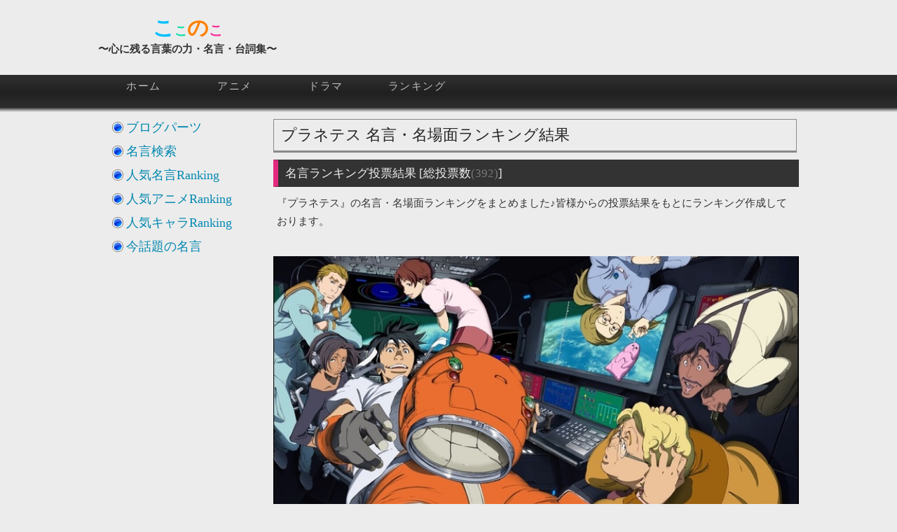

--- FILE ---
content_type: text/html; charset=UTF-8
request_url: http://phoenix-wind.com/ranking/vote/vote_puranetesu_ranking.php
body_size: 68783
content:
<!DOCTYPE html>

<html>
<head>
  <meta charset="UTF-8">

  <!-- google webmaster -->
  <meta name="google-site-verification" content="3yQEVBRAZhV_Af2NPLFsSD2CEsZp33SfjM2IIO_sBNQ" />

  <!-- Facebook Access Analysis -->
  <meta property="fb:admins" content="100001290997853" />
  
  <link rel="shortcut icon" type="image/png" href="http://phoenix-wind.com/common/img/20_favicon/favicon_maxim.png">
  <link href="http://phoenix-wind.com/common/css/layout.css" rel="stylesheet">

  <script src="//ajax.googleapis.com/ajax/libs/jquery/1.4.2/jquery.min.js"></script>
  <!-- CDNから読み込めない場合は自サイトより読み込む-->
  <script>
  window.jQuery || document.write('<script src="http://phoenix-wind.com/common/library/jquery-1.4.2.min.js"><\/script>')
  </script>
  
  <!-- [IMPORT] javascript Add-on -->
  <script async src="http://phoenix-wind.com/common/js/vote.js"></script>
	<script async src="http://phoenix-wind.com/common/js/menu.js"></script>
	<script async src="http://phoenix-wind.com/common/js/listnavi.js"></script>
	<script async src="http://phoenix-wind.com/common/js/validate.js"></script>
	<script async src="http://phoenix-wind.com/common/js/changeSubmit.js"></script>
	<script async src="http://phoenix-wind.com/common/js/imgOnOff.js"></script>
	<script async src="http://phoenix-wind.com/common/js/maximPage.js"></script>
	<!-- asyncNGスクリプト -->
  <script src="http://phoenix-wind.com/common/js/pagetop.js"></script>
	<script src="http://phoenix-wind.com/common/js/lazyload.min.js"></script>

  <!-- オフスクリーン画像の遅延読み込み対策 -->
  <script>
    $(function() {
      $('img.lazyload').lazyload()
    })
  </script>

	<!-- google analysis -->
	<script>
  (function(i,s,o,g,r,a,m){i['GoogleAnalyticsObject']=r;i[r]=i[r]||function(){
  (i[r].q=i[r].q||[]).push(arguments)},i[r].l=1*new Date();a=s.createElement(o),
  m=s.getElementsByTagName(o)[0];a.async=1;a.src=g;m.parentNode.insertBefore(a,m)
  })(window,document,'script','//www.google-analytics.com/analytics.js','ga');
  ga('create', 'UA-50034421-3', 'phoenix-wind.com');
  ga('send', 'pageview');
  </script>
 
  <script>
    $(function() {
      var url = location.href;
      //get_social_count_hatebu(url, '#hatenacount');
    });
  </script>

  <!-- [OGP] OGP Common Setting -->
  <meta property="og:url" content="http://phoenix-wind.com/ranking/vote/vote_puranetesu_ranking.php"/>
  <meta property="og:title" content="『プラネテス』名言・名場面ランキング ～心に残る言葉の力～"/>
  <meta property="og:description" content="『プラネテス』の名言・名セリフをまとめています。お好きな名言投稿、ランキング形式の投票も行っておりますので、是非お立ち寄りください(｡･ω･｡)"/>
  <meta property="og:image" content="http://phoenix-wind.com/common/img/OGP_60/puranetesu.jpg"/>
  <meta name="twitter:card" content="summary_large_image"/>
  <meta name="twitter:site" content="@Maxim_From_PW" />
  <!-- [Mobile] ViewPort Setting -->
  <meta name="viewport" content="width=device-width, user-scalable=yes">

<!-- Global site tag (gtag.js) - Google Analytics -->
<script async src="https://www.googletagmanager.com/gtag/js?id=G-4LMPQHL6JR"></script>
<script>
  window.dataLayer = window.dataLayer || [];
  function gtag(){dataLayer.push(arguments);}
  gtag('js', new Date());

  gtag('config', 'G-4LMPQHL6JR');
</script>

<!-- [Google Adsence] 広告ブロックによる損失収益の回復 -->
<script async src="https://fundingchoicesmessages.google.com/i/pub-5738222641838838?ers=1"></script><script>(function() {function signalGooglefcPresent() {if (!window.frames['googlefcPresent']) {if (document.body) {const iframe = document.createElement('iframe'); iframe.style = 'width: 0; height: 0; border: none; z-index: -1000; left: -1000px; top: -1000px;'; iframe.style.display = 'none'; iframe.name = 'googlefcPresent'; document.body.appendChild(iframe);} else {setTimeout(signalGooglefcPresent, 0);}}}signalGooglefcPresent();})();</script>

<script>(function(){'use strict';function aa(a){var b=0;return function(){return b<a.length?{done:!1,value:a[b++]}:{done:!0}}}var ba=typeof Object.defineProperties=="function"?Object.defineProperty:function(a,b,c){if(a==Array.prototype||a==Object.prototype)return a;a[b]=c.value;return a};
function ca(a){a=["object"==typeof globalThis&&globalThis,a,"object"==typeof window&&window,"object"==typeof self&&self,"object"==typeof global&&global];for(var b=0;b<a.length;++b){var c=a[b];if(c&&c.Math==Math)return c}throw Error("Cannot find global object");}var da=ca(this);function l(a,b){if(b)a:{var c=da;a=a.split(".");for(var d=0;d<a.length-1;d++){var e=a[d];if(!(e in c))break a;c=c[e]}a=a[a.length-1];d=c[a];b=b(d);b!=d&&b!=null&&ba(c,a,{configurable:!0,writable:!0,value:b})}}
function ea(a){return a.raw=a}function n(a){var b=typeof Symbol!="undefined"&&Symbol.iterator&&a[Symbol.iterator];if(b)return b.call(a);if(typeof a.length=="number")return{next:aa(a)};throw Error(String(a)+" is not an iterable or ArrayLike");}function fa(a){for(var b,c=[];!(b=a.next()).done;)c.push(b.value);return c}var ha=typeof Object.create=="function"?Object.create:function(a){function b(){}b.prototype=a;return new b},p;
if(typeof Object.setPrototypeOf=="function")p=Object.setPrototypeOf;else{var q;a:{var ja={a:!0},ka={};try{ka.__proto__=ja;q=ka.a;break a}catch(a){}q=!1}p=q?function(a,b){a.__proto__=b;if(a.__proto__!==b)throw new TypeError(a+" is not extensible");return a}:null}var la=p;
function t(a,b){a.prototype=ha(b.prototype);a.prototype.constructor=a;if(la)la(a,b);else for(var c in b)if(c!="prototype")if(Object.defineProperties){var d=Object.getOwnPropertyDescriptor(b,c);d&&Object.defineProperty(a,c,d)}else a[c]=b[c];a.A=b.prototype}function ma(){for(var a=Number(this),b=[],c=a;c<arguments.length;c++)b[c-a]=arguments[c];return b}l("Object.is",function(a){return a?a:function(b,c){return b===c?b!==0||1/b===1/c:b!==b&&c!==c}});
l("Array.prototype.includes",function(a){return a?a:function(b,c){var d=this;d instanceof String&&(d=String(d));var e=d.length;c=c||0;for(c<0&&(c=Math.max(c+e,0));c<e;c++){var f=d[c];if(f===b||Object.is(f,b))return!0}return!1}});
l("String.prototype.includes",function(a){return a?a:function(b,c){if(this==null)throw new TypeError("The 'this' value for String.prototype.includes must not be null or undefined");if(b instanceof RegExp)throw new TypeError("First argument to String.prototype.includes must not be a regular expression");return this.indexOf(b,c||0)!==-1}});l("Number.MAX_SAFE_INTEGER",function(){return 9007199254740991});
l("Number.isFinite",function(a){return a?a:function(b){return typeof b!=="number"?!1:!isNaN(b)&&b!==Infinity&&b!==-Infinity}});l("Number.isInteger",function(a){return a?a:function(b){return Number.isFinite(b)?b===Math.floor(b):!1}});l("Number.isSafeInteger",function(a){return a?a:function(b){return Number.isInteger(b)&&Math.abs(b)<=Number.MAX_SAFE_INTEGER}});
l("Math.trunc",function(a){return a?a:function(b){b=Number(b);if(isNaN(b)||b===Infinity||b===-Infinity||b===0)return b;var c=Math.floor(Math.abs(b));return b<0?-c:c}});/*

 Copyright The Closure Library Authors.
  SPDX-License-Identifier: Apache-2.0
  */
  var u=this||self;function v(a,b){a:{var c=["CLOSURE_FLAGS"];for(var d=u,e=0;e<c.length;e++)if(d=d[c[e]],d==null){c=null;break a}c=d}a=c&&c[a];return a!=null?a:b}function w(a){return a};function na(a){u.setTimeout(function(){throw a;},0)};var oa=v(610401301,!1),pa=v(188588736,!0),qa=v(645172343,v(1,!0));var x,ra=u.navigator;x=ra?ra.userAgentData||null:null;function z(a){return oa?x?x.brands.some(function(b){return(b=b.brand)&&b.indexOf(a)!=-1}):!1:!1}function A(a){var b;a:{if(b=u.navigator)if(b=b.userAgent)break a;b=""}return b.indexOf(a)!=-1};function B(){return oa?!!x&&x.brands.length>0:!1}function C(){return B()?z("Chromium"):(A("Chrome")||A("CriOS"))&&!(B()?0:A("Edge"))||A("Silk")};var sa=B()?!1:A("Trident")||A("MSIE");!A("Android")||C();C();A("Safari")&&(C()||(B()?0:A("Coast"))||(B()?0:A("Opera"))||(B()?0:A("Edge"))||(B()?z("Microsoft Edge"):A("Edg/"))||B()&&z("Opera"));var ta={},D=null;var ua=typeof Uint8Array!=="undefined",va=!sa&&typeof btoa==="function";var wa;function E(){return typeof BigInt==="function"};var F=typeof Symbol==="function"&&typeof Symbol()==="symbol";function xa(a){return typeof Symbol==="function"&&typeof Symbol()==="symbol"?Symbol():a}var G=xa(),ya=xa("2ex");var za=F?function(a,b){a[G]|=b}:function(a,b){a.g!==void 0?a.g|=b:Object.defineProperties(a,{g:{value:b,configurable:!0,writable:!0,enumerable:!1}})},H=F?function(a){return a[G]|0}:function(a){return a.g|0},I=F?function(a){return a[G]}:function(a){return a.g},J=F?function(a,b){a[G]=b}:function(a,b){a.g!==void 0?a.g=b:Object.defineProperties(a,{g:{value:b,configurable:!0,writable:!0,enumerable:!1}})};function Aa(a,b){J(b,(a|0)&-14591)}function Ba(a,b){J(b,(a|34)&-14557)};var K={},Ca={};function Da(a){return!(!a||typeof a!=="object"||a.g!==Ca)}function Ea(a){return a!==null&&typeof a==="object"&&!Array.isArray(a)&&a.constructor===Object}function L(a,b,c){if(!Array.isArray(a)||a.length)return!1;var d=H(a);if(d&1)return!0;if(!(b&&(Array.isArray(b)?b.includes(c):b.has(c))))return!1;J(a,d|1);return!0};var M=0,N=0;function Fa(a){var b=a>>>0;M=b;N=(a-b)/4294967296>>>0}function Ga(a){if(a<0){Fa(-a);var b=n(Ha(M,N));a=b.next().value;b=b.next().value;M=a>>>0;N=b>>>0}else Fa(a)}function Ia(a,b){b>>>=0;a>>>=0;if(b<=2097151)var c=""+(4294967296*b+a);else E()?c=""+(BigInt(b)<<BigInt(32)|BigInt(a)):(c=(a>>>24|b<<8)&16777215,b=b>>16&65535,a=(a&16777215)+c*6777216+b*6710656,c+=b*8147497,b*=2,a>=1E7&&(c+=a/1E7>>>0,a%=1E7),c>=1E7&&(b+=c/1E7>>>0,c%=1E7),c=b+Ja(c)+Ja(a));return c}
  function Ja(a){a=String(a);return"0000000".slice(a.length)+a}function Ha(a,b){b=~b;a?a=~a+1:b+=1;return[a,b]};var Ka=/^-?([1-9][0-9]*|0)(\.[0-9]+)?$/;var O;function La(a,b){O=b;a=new a(b);O=void 0;return a}
  function P(a,b,c){a==null&&(a=O);O=void 0;if(a==null){var d=96;c?(a=[c],d|=512):a=[];b&&(d=d&-16760833|(b&1023)<<14)}else{if(!Array.isArray(a))throw Error("narr");d=H(a);if(d&2048)throw Error("farr");if(d&64)return a;d|=64;if(c&&(d|=512,c!==a[0]))throw Error("mid");a:{c=a;var e=c.length;if(e){var f=e-1;if(Ea(c[f])){d|=256;b=f-(+!!(d&512)-1);if(b>=1024)throw Error("pvtlmt");d=d&-16760833|(b&1023)<<14;break a}}if(b){b=Math.max(b,e-(+!!(d&512)-1));if(b>1024)throw Error("spvt");d=d&-16760833|(b&1023)<<
  14}}}J(a,d);return a};function Ma(a){switch(typeof a){case "number":return isFinite(a)?a:String(a);case "boolean":return a?1:0;case "object":if(a)if(Array.isArray(a)){if(L(a,void 0,0))return}else if(ua&&a!=null&&a instanceof Uint8Array){if(va){for(var b="",c=0,d=a.length-10240;c<d;)b+=String.fromCharCode.apply(null,a.subarray(c,c+=10240));b+=String.fromCharCode.apply(null,c?a.subarray(c):a);a=btoa(b)}else{b===void 0&&(b=0);if(!D){D={};c="ABCDEFGHIJKLMNOPQRSTUVWXYZabcdefghijklmnopqrstuvwxyz0123456789".split("");d=["+/=",
  "+/","-_=","-_.","-_"];for(var e=0;e<5;e++){var f=c.concat(d[e].split(""));ta[e]=f;for(var g=0;g<f.length;g++){var h=f[g];D[h]===void 0&&(D[h]=g)}}}b=ta[b];c=Array(Math.floor(a.length/3));d=b[64]||"";for(e=f=0;f<a.length-2;f+=3){var k=a[f],m=a[f+1];h=a[f+2];g=b[k>>2];k=b[(k&3)<<4|m>>4];m=b[(m&15)<<2|h>>6];h=b[h&63];c[e++]=g+k+m+h}g=0;h=d;switch(a.length-f){case 2:g=a[f+1],h=b[(g&15)<<2]||d;case 1:a=a[f],c[e]=b[a>>2]+b[(a&3)<<4|g>>4]+h+d}a=c.join("")}return a}}return a};function Na(a,b,c){a=Array.prototype.slice.call(a);var d=a.length,e=b&256?a[d-1]:void 0;d+=e?-1:0;for(b=b&512?1:0;b<d;b++)a[b]=c(a[b]);if(e){b=a[b]={};for(var f in e)Object.prototype.hasOwnProperty.call(e,f)&&(b[f]=c(e[f]))}return a}function Oa(a,b,c,d,e){if(a!=null){if(Array.isArray(a))a=L(a,void 0,0)?void 0:e&&H(a)&2?a:Pa(a,b,c,d!==void 0,e);else if(Ea(a)){var f={},g;for(g in a)Object.prototype.hasOwnProperty.call(a,g)&&(f[g]=Oa(a[g],b,c,d,e));a=f}else a=b(a,d);return a}}
  function Pa(a,b,c,d,e){var f=d||c?H(a):0;d=d?!!(f&32):void 0;a=Array.prototype.slice.call(a);for(var g=0;g<a.length;g++)a[g]=Oa(a[g],b,c,d,e);c&&c(f,a);return a}function Qa(a){return a.s===K?a.toJSON():Ma(a)};function Ra(a,b,c){c=c===void 0?Ba:c;if(a!=null){if(ua&&a instanceof Uint8Array)return b?a:new Uint8Array(a);if(Array.isArray(a)){var d=H(a);if(d&2)return a;b&&(b=d===0||!!(d&32)&&!(d&64||!(d&16)));return b?(J(a,(d|34)&-12293),a):Pa(a,Ra,d&4?Ba:c,!0,!0)}a.s===K&&(c=a.h,d=I(c),a=d&2?a:La(a.constructor,Sa(c,d,!0)));return a}}function Sa(a,b,c){var d=c||b&2?Ba:Aa,e=!!(b&32);a=Na(a,b,function(f){return Ra(f,e,d)});za(a,32|(c?2:0));return a};function Ta(a,b){a=a.h;return Ua(a,I(a),b)}function Va(a,b,c,d){b=d+(+!!(b&512)-1);if(!(b<0||b>=a.length||b>=c))return a[b]}
  function Ua(a,b,c,d){if(c===-1)return null;var e=b>>14&1023||536870912;if(c>=e){if(b&256)return a[a.length-1][c]}else{var f=a.length;if(d&&b&256&&(d=a[f-1][c],d!=null)){if(Va(a,b,e,c)&&ya!=null){var g;a=(g=wa)!=null?g:wa={};g=a[ya]||0;g>=4||(a[ya]=g+1,g=Error(),g.__closure__error__context__984382||(g.__closure__error__context__984382={}),g.__closure__error__context__984382.severity="incident",na(g))}return d}return Va(a,b,e,c)}}
  function Wa(a,b,c,d,e){var f=b>>14&1023||536870912;if(c>=f||e&&!qa){var g=b;if(b&256)e=a[a.length-1];else{if(d==null)return;e=a[f+(+!!(b&512)-1)]={};g|=256}e[c]=d;c<f&&(a[c+(+!!(b&512)-1)]=void 0);g!==b&&J(a,g)}else a[c+(+!!(b&512)-1)]=d,b&256&&(a=a[a.length-1],c in a&&delete a[c])}
  function Xa(a,b){var c=Ya;var d=d===void 0?!1:d;var e=a.h;var f=I(e),g=Ua(e,f,b,d);if(g!=null&&typeof g==="object"&&g.s===K)c=g;else if(Array.isArray(g)){var h=H(g),k=h;k===0&&(k|=f&32);k|=f&2;k!==h&&J(g,k);c=new c(g)}else c=void 0;c!==g&&c!=null&&Wa(e,f,b,c,d);e=c;if(e==null)return e;a=a.h;f=I(a);f&2||(g=e,c=g.h,h=I(c),g=h&2?La(g.constructor,Sa(c,h,!1)):g,g!==e&&(e=g,Wa(a,f,b,e,d)));return e}function Za(a,b){a=Ta(a,b);return a==null||typeof a==="string"?a:void 0}
  function $a(a,b){var c=c===void 0?0:c;a=Ta(a,b);if(a!=null)if(b=typeof a,b==="number"?Number.isFinite(a):b!=="string"?0:Ka.test(a))if(typeof a==="number"){if(a=Math.trunc(a),!Number.isSafeInteger(a)){Ga(a);b=M;var d=N;if(a=d&2147483648)b=~b+1>>>0,d=~d>>>0,b==0&&(d=d+1>>>0);b=d*4294967296+(b>>>0);a=a?-b:b}}else if(b=Math.trunc(Number(a)),Number.isSafeInteger(b))a=String(b);else{if(b=a.indexOf("."),b!==-1&&(a=a.substring(0,b)),!(a[0]==="-"?a.length<20||a.length===20&&Number(a.substring(0,7))>-922337:
  a.length<19||a.length===19&&Number(a.substring(0,6))<922337)){if(a.length<16)Ga(Number(a));else if(E())a=BigInt(a),M=Number(a&BigInt(4294967295))>>>0,N=Number(a>>BigInt(32)&BigInt(4294967295));else{b=+(a[0]==="-");N=M=0;d=a.length;for(var e=b,f=(d-b)%6+b;f<=d;e=f,f+=6)e=Number(a.slice(e,f)),N*=1E6,M=M*1E6+e,M>=4294967296&&(N+=Math.trunc(M/4294967296),N>>>=0,M>>>=0);b&&(b=n(Ha(M,N)),a=b.next().value,b=b.next().value,M=a,N=b)}a=M;b=N;b&2147483648?E()?a=""+(BigInt(b|0)<<BigInt(32)|BigInt(a>>>0)):(b=
  n(Ha(a,b)),a=b.next().value,b=b.next().value,a="-"+Ia(a,b)):a=Ia(a,b)}}else a=void 0;return a!=null?a:c}function R(a,b){var c=c===void 0?"":c;a=Za(a,b);return a!=null?a:c};var S;function T(a,b,c){this.h=P(a,b,c)}T.prototype.toJSON=function(){return ab(this)};T.prototype.s=K;T.prototype.toString=function(){try{return S=!0,ab(this).toString()}finally{S=!1}};
  function ab(a){var b=S?a.h:Pa(a.h,Qa,void 0,void 0,!1);var c=!S;var d=pa?void 0:a.constructor.v;var e=I(c?a.h:b);if(a=b.length){var f=b[a-1],g=Ea(f);g?a--:f=void 0;e=+!!(e&512)-1;var h=b;if(g){b:{var k=f;var m={};g=!1;if(k)for(var r in k)if(Object.prototype.hasOwnProperty.call(k,r))if(isNaN(+r))m[r]=k[r];else{var y=k[r];Array.isArray(y)&&(L(y,d,+r)||Da(y)&&y.size===0)&&(y=null);y==null&&(g=!0);y!=null&&(m[r]=y)}if(g){for(var Q in m)break b;m=null}else m=k}k=m==null?f!=null:m!==f}for(var ia;a>0;a--){Q=
  a-1;r=h[Q];Q-=e;if(!(r==null||L(r,d,Q)||Da(r)&&r.size===0))break;ia=!0}if(h!==b||k||ia){if(!c)h=Array.prototype.slice.call(h,0,a);else if(ia||k||m)h.length=a;m&&h.push(m)}b=h}return b};function bb(a){return function(b){if(b==null||b=="")b=new a;else{b=JSON.parse(b);if(!Array.isArray(b))throw Error("dnarr");za(b,32);b=La(a,b)}return b}};function cb(a){this.h=P(a)}t(cb,T);var db=bb(cb);var U;function V(a){this.g=a}V.prototype.toString=function(){return this.g+""};var eb={};function fb(a){if(U===void 0){var b=null;var c=u.trustedTypes;if(c&&c.createPolicy){try{b=c.createPolicy("goog#html",{createHTML:w,createScript:w,createScriptURL:w})}catch(d){u.console&&u.console.error(d.message)}U=b}else U=b}a=(b=U)?b.createScriptURL(a):a;return new V(a,eb)};/*
  
   SPDX-License-Identifier: Apache-2.0
   */
   function gb(a){var b=ma.apply(1,arguments);if(b.length===0)return fb(a[0]);for(var c=a[0],d=0;d<b.length;d++)c+=encodeURIComponent(b[d])+a[d+1];return fb(c)};function hb(a,b){a.src=b instanceof V&&b.constructor===V?b.g:"type_error:TrustedResourceUrl";var c,d;(c=(b=(d=(c=(a.ownerDocument&&a.ownerDocument.defaultView||window).document).querySelector)==null?void 0:d.call(c,"script[nonce]"))?b.nonce||b.getAttribute("nonce")||"":"")&&a.setAttribute("nonce",c)};function ib(){return Math.floor(Math.random()*2147483648).toString(36)+Math.abs(Math.floor(Math.random()*2147483648)^Date.now()).toString(36)};function jb(a,b){b=String(b);a.contentType==="application/xhtml+xml"&&(b=b.toLowerCase());return a.createElement(b)}function kb(a){this.g=a||u.document||document};function lb(a){a=a===void 0?document:a;return a.createElement("script")};function mb(a,b,c,d,e,f){try{var g=a.g,h=lb(g);h.async=!0;hb(h,b);g.head.appendChild(h);h.addEventListener("load",function(){e();d&&g.head.removeChild(h)});h.addEventListener("error",function(){c>0?mb(a,b,c-1,d,e,f):(d&&g.head.removeChild(h),f())})}catch(k){f()}};var nb=u.atob("aHR0cHM6Ly93d3cuZ3N0YXRpYy5jb20vaW1hZ2VzL2ljb25zL21hdGVyaWFsL3N5c3RlbS8xeC93YXJuaW5nX2FtYmVyXzI0ZHAucG5n"),ob=u.atob("WW91IGFyZSBzZWVpbmcgdGhpcyBtZXNzYWdlIGJlY2F1c2UgYWQgb3Igc2NyaXB0IGJsb2NraW5nIHNvZnR3YXJlIGlzIGludGVyZmVyaW5nIHdpdGggdGhpcyBwYWdlLg=="),pb=u.atob("RGlzYWJsZSBhbnkgYWQgb3Igc2NyaXB0IGJsb2NraW5nIHNvZnR3YXJlLCB0aGVuIHJlbG9hZCB0aGlzIHBhZ2Uu");function qb(a,b,c){this.i=a;this.u=b;this.o=c;this.g=null;this.j=[];this.m=!1;this.l=new kb(this.i)}
   function rb(a){if(a.i.body&&!a.m){var b=function(){sb(a);u.setTimeout(function(){tb(a,3)},50)};mb(a.l,a.u,2,!0,function(){u[a.o]||b()},b);a.m=!0}}
   function sb(a){for(var b=W(1,5),c=0;c<b;c++){var d=X(a);a.i.body.appendChild(d);a.j.push(d)}b=X(a);b.style.bottom="0";b.style.left="0";b.style.position="fixed";b.style.width=W(100,110).toString()+"%";b.style.zIndex=W(2147483544,2147483644).toString();b.style.backgroundColor=ub(249,259,242,252,219,229);b.style.boxShadow="0 0 12px #888";b.style.color=ub(0,10,0,10,0,10);b.style.display="flex";b.style.justifyContent="center";b.style.fontFamily="Roboto, Arial";c=X(a);c.style.width=W(80,85).toString()+
   "%";c.style.maxWidth=W(750,775).toString()+"px";c.style.margin="24px";c.style.display="flex";c.style.alignItems="flex-start";c.style.justifyContent="center";d=jb(a.l.g,"IMG");d.className=ib();d.src=nb;d.alt="Warning icon";d.style.height="24px";d.style.width="24px";d.style.paddingRight="16px";var e=X(a),f=X(a);f.style.fontWeight="bold";f.textContent=ob;var g=X(a);g.textContent=pb;Y(a,e,f);Y(a,e,g);Y(a,c,d);Y(a,c,e);Y(a,b,c);a.g=b;a.i.body.appendChild(a.g);b=W(1,5);for(c=0;c<b;c++)d=X(a),a.i.body.appendChild(d),
   a.j.push(d)}function Y(a,b,c){for(var d=W(1,5),e=0;e<d;e++){var f=X(a);b.appendChild(f)}b.appendChild(c);c=W(1,5);for(d=0;d<c;d++)e=X(a),b.appendChild(e)}function W(a,b){return Math.floor(a+Math.random()*(b-a))}function ub(a,b,c,d,e,f){return"rgb("+W(Math.max(a,0),Math.min(b,255)).toString()+","+W(Math.max(c,0),Math.min(d,255)).toString()+","+W(Math.max(e,0),Math.min(f,255)).toString()+")"}function X(a){a=jb(a.l.g,"DIV");a.className=ib();return a}
   function tb(a,b){b<=0||a.g!=null&&a.g.offsetHeight!==0&&a.g.offsetWidth!==0||(vb(a),sb(a),u.setTimeout(function(){tb(a,b-1)},50))}function vb(a){for(var b=n(a.j),c=b.next();!c.done;c=b.next())(c=c.value)&&c.parentNode&&c.parentNode.removeChild(c);a.j=[];(b=a.g)&&b.parentNode&&b.parentNode.removeChild(b);a.g=null};function wb(a,b,c,d,e){function f(k){document.body?g(document.body):k>0?u.setTimeout(function(){f(k-1)},e):b()}function g(k){k.appendChild(h);u.setTimeout(function(){h?(h.offsetHeight!==0&&h.offsetWidth!==0?b():a(),h.parentNode&&h.parentNode.removeChild(h)):a()},d)}var h=xb(c);f(3)}function xb(a){var b=document.createElement("div");b.className=a;b.style.width="1px";b.style.height="1px";b.style.position="absolute";b.style.left="-10000px";b.style.top="-10000px";b.style.zIndex="-10000";return b};function Ya(a){this.h=P(a)}t(Ya,T);function yb(a){this.h=P(a)}t(yb,T);var zb=bb(yb);function Ab(a){if(!a)return null;a=Za(a,4);var b;a===null||a===void 0?b=null:b=fb(a);return b};var Bb=ea([""]),Cb=ea([""]);function Db(a,b){this.m=a;this.o=new kb(a.document);this.g=b;this.j=R(this.g,1);this.u=Ab(Xa(this.g,2))||gb(Bb);this.i=!1;b=Ab(Xa(this.g,13))||gb(Cb);this.l=new qb(a.document,b,R(this.g,12))}Db.prototype.start=function(){Eb(this)};
   function Eb(a){Fb(a);mb(a.o,a.u,3,!1,function(){a:{var b=a.j;var c=u.btoa(b);if(c=u[c]){try{var d=db(u.atob(c))}catch(e){b=!1;break a}b=b===Za(d,1)}else b=!1}b?Z(a,R(a.g,14)):(Z(a,R(a.g,8)),rb(a.l))},function(){wb(function(){Z(a,R(a.g,7));rb(a.l)},function(){return Z(a,R(a.g,6))},R(a.g,9),$a(a.g,10),$a(a.g,11))})}function Z(a,b){a.i||(a.i=!0,a=new a.m.XMLHttpRequest,a.open("GET",b,!0),a.send())}function Fb(a){var b=u.btoa(a.j);a.m[b]&&Z(a,R(a.g,5))};(function(a,b){u[a]=function(){var c=ma.apply(0,arguments);u[a]=function(){};b.call.apply(b,[null].concat(c instanceof Array?c:fa(n(c))))}})("__h82AlnkH6D91__",function(a){typeof window.atob==="function"&&(new Db(window,zb(window.atob(a)))).start()});}).call(this);
   
   window.__h82AlnkH6D91__("[base64]/[base64]/[base64]/[base64]");</script>
	<title>『プラネテス』名言・名場面ランキング結果 ～心に残る言葉の力～</title>
	<meta name="Keywords" content="名言集,心に残る言葉,ランキング,プラネテス">
	<meta name="description" content="プラネテスの名言・名場面ランキング結果ページです。新規名言の投稿や、ランキングへの投票お待ちしております。">
</head>
<body>
<div id="header">
	<div id="top">
		<div id="header_logo">
			<center><span style="color:#00BFFF;font-size:30px;line-height:35px">こ</span><span style="color:#01DFA5;font-size:18px">こ</span><span style="color:#FF8000;font-size:30px">の</span><span style="color:#FE2E9A;font-size:20px">こ</span><br>〜心に残る言葉の力・名言・台詞集〜</center>
		</div>

		<div id="header_right">
		</div>
		
		<div style="clear:both"></div>

		<div id="global_navi">
		<div id="globalNavi">
			<div id="globalNaviContents">
				<ul>
					<li><a href="http://phoenix-wind.com">ホーム</a></li>
					<li><a href="http://phoenix-wind.com/maxim/anime/">アニメ</a></li>
					<li><a href="http://phoenix-wind.com/maxim/">ドラマ</a></li>
					<li><a href="http://phoenix-wind.com/ranking/">ランキング</a></li>
				</ul>	
			</div>
		</div>
		</div>
	</div>
</div>
<div id="wrapper" ontouchstart="">
	<div id="contents">
		<div id="main">
			<h1>プラネテス <strong>名言・名場面ランキング結果</strong></h1>
			<h3><strong>名言ランキング投票結果 [総投票数<span style="color:#777777">(392)</span>]</strong></h3>
						    <p>『プラネテス』の名言・名場面ランキングをまとめました♪皆様からの投票結果をもとにランキング作成しております。</p>
<ins class="adsbygoogle"
     style="display:block; text-align:center;"
     data-ad-layout="in-article"
     data-ad-format="fluid"
     data-ad-client="ca-pub-5738222641838838"
     data-ad-slot="2300716868"></ins>
<script>
     (adsbygoogle = window.adsbygoogle || []).push({});
</script>
<br>
      <img src="http://phoenix-wind.com/common/img/OGP_60/puranetesu.jpg" width="100%" alt="プラネテス, 名言" title="プラネテスの名言" style="margin:10px 0 10px 0">
    <p class="box_related">
    『プラネテス 』関連ページ<br>
    ■<a href="http://phoenix-wind.com/ranking/vote/vote_puranetesu.php">投票ページはこちら♪</a><br>
    </p>
    <p class="box_toc">
      [目次]<br>
      ■<a href="/ranking/vote/vote_puranetesu_ranking.php#tag_maximlist">名言・名場面ランキング結果</a><br>
      ■<a href="/ranking/vote/vote_puranetesu_ranking.php#tag_character">関連人物一覧</a><br>
      □<a href="/ranking/vote/vote_puranetesu_ranking.php#tag_tagcloud">タグクラウド</a><br>
      □<a href="/ranking/vote/vote_puranetesu_ranking.php#tag_maximrecommend">人気キャラ集</a><br>
      □<a href="/ranking/vote/vote_puranetesu_ranking.php#tag_maximnow">話題の名言</a>
    </p>
    <p class="box_good">
      [おすすめ]<br>
      □<a href="https://twitter.com/Maxim_From_PW" target="_blank">『Twitter』人気の名言つぶやき中</a><br>
      □<a href="https://www.youtube.com/playlist?list=PLN-pqoMGRDWefYbWebXXncKe2JCRZ3ZVs" target="_blank">『Youtube』名言・名場面動画配信中</a><br>
      　チャンネル登録で応援して頂けると嬉しいです♪
    </p>
      <figure class="filter" style="margin: 15px 0 0 0;">
      <a href="https://www.youtube.com/watch?v=8ifVdy92vu4" target="_blank"><img class="lazyload filter-img" data-src="https://img.youtube.com/vi/8ifVdy92vu4/maxresdefault.jpg" width="100%" alt="ふぇにばの遊び場" title="ふぇにばの遊び場">
      <div class="youtube_icon_start"><img class="lazyload" data-src="/common/img/sns_youtube_start.png" width="20%"></div></a>
      </figure>
    <h3 id="tag_maximlist">『プラネテス』名言・名場面ランキング結果</h3>
<ul style="text-align: center; margin: 10px 0"><li style="display: inline-block;" class="paging_now">1</li></ul>			<input type="hidden" name="maximid" value=""/>
      <h4>第1位 全部オレのもんだ
孤独... 96票 </h4>
<div class="maxim">
	<div class="maximHeader"></div>
	<div class="maximMiddle">
		<div class="maximMessage">全部オレのもんだ<br />
孤独も苦痛も不安も後悔も<br />
もったいなくてタナベなんかにやれるかってんだよ</div>
		<div class="info">
			<ul>
				<li>投稿者：ハチマキ</li>
				<li>発言者：星野八郎太</li>
			</ul>
		</div>
		<div class="tags">
			<ul class="tag">
				<li style="color:#FF4500; font-size:20px;">投票数：96</li>
			</ul>
		</div>
	</div>
	<div class="maximFooter"></div>
</div>

      <h4>第2位 次は失敗しません
御期... 34票 </h4>
<div class="maxim">
	<div class="maximHeader"></div>
	<div class="maximMiddle">
		<div class="maximMessage">次は失敗しません<br />
御期待下さい</div>
		<div class="info">
			<ul>
				<li>投稿者：NHK</li>
				<li>発言者：ウェルナー・ロックスミス</li>
			</ul>
		</div>
		<div class="tags">
			<ul class="tag">
				<li style="color:#FF4500; font-size:20px;">投票数：34</li>
			</ul>
		</div>
	</div>
	<div class="maximFooter"></div>
</div>

      <h4>第3位 この世に宇宙の一部じゃな... 24票 </h4>
<div class="maxim">
	<div class="maximHeader"></div>
	<div class="maximMiddle">
		<div class="maximMessage">この世に宇宙の一部じゃないものなんてないのか<br />
オレですらつながっていてそれではじめて宇宙なのか</div>
		<div class="info">
			<ul>
				<li>投稿者：ハチマキ</li>
				<li>発言者：星野八郎太</li>
			</ul>
		</div>
		<div class="tags">
			<ul class="tag">
				<li style="color:#FF4500; font-size:20px;">投票数：24</li>
			</ul>
		</div>
	</div>
	<div class="maximFooter"></div>
</div>

      <h4>第4位 無いんだ 世界のさかい目... 24票 </h4>
<div class="maxim">
	<div class="maximHeader"></div>
	<div class="maximMiddle">
		<div class="maximMessage">無いんだ 世界のさかい目が<br />
なんか…それでいいと今は思うよ</div>
		<div class="info">
			<ul>
				<li>投稿者：NHK</li>
				<li>発言者：ユーリ・ミハイロコフ</li>
			</ul>
		</div>
		<div class="tags">
			<ul class="tag">
				<li style="color:#FF4500; font-size:20px;">投票数：24</li>
			</ul>
		</div>
	</div>
	<div class="maximFooter"></div>
</div>

      <h4>第5位 クソッタレな今日を生きて... 20票 </h4>
<div class="maxim">
	<div class="maximHeader"></div>
	<div class="maximMiddle">
		<div class="maximMessage">クソッタレな今日を生きていけるのは！<br />
明日に期待するからだろ！？<br />
宇宙船員が命がけで宇宙へ出て<br />
今日の限界を超えてみせるからだろうが！</div>
		<div class="info">
			<ul>
				<li>投稿者：ハチマキ</li>
				<li>発言者：星野八郎太</li>
			</ul>
		</div>
		<div class="tags">
			<ul class="tag">
				<li style="color:#FF4500; font-size:20px;">投票数：20</li>
			</ul>
		</div>
	</div>
	<div class="maximFooter"></div>
</div>

      <h4>第6位 …気安く愛を口にするんじ... 19票 </h4>
<div class="maxim">
	<div class="maximHeader"></div>
	<div class="maximMiddle">
		<div class="maximMessage">…気安く愛を口にするんじゃねェ</div>
		<div class="info">
			<ul>
				<li>投稿者：プラネテス</li>
				<li>発言者：ウェルナー・ロックスミス</li>
			</ul>
		</div>
		<div class="tags">
			<ul class="tag">
				<li style="color:#FF4500; font-size:20px;">投票数：19</li>
			</ul>
		</div>
	</div>
	<div class="maximFooter"></div>
</div>

<ins class="adsbygoogle"
     style="display:block; text-align:center;"
     data-ad-format="fluid"
     data-ad-layout="in-article"
     data-ad-client="ca-pub-5738222641838838"
     data-ad-slot="1900159598"></ins>
<script>
     (adsbygoogle = window.adsbygoogle || []).push({});
</script>
<br>
      <h4>第7位 わがままになるのが
怖... 19票 </h4>
<div class="maxim">
	<div class="maximHeader"></div>
	<div class="maximMiddle">
		<div class="maximMessage">わがままになるのが<br />
怖い奴に宇宙は拓けねェさ</div>
		<div class="info">
			<ul>
				<li>投稿者：宇宙飛行士</li>
				<li>発言者：星野五郎</li>
			</ul>
		</div>
		<div class="tags">
			<ul class="tag">
				<li style="color:#FF4500; font-size:20px;">投票数：19</li>
			</ul>
		</div>
	</div>
	<div class="maximFooter"></div>
</div>

      <h4>第8位 お父さんは、お父さんは、... 19票 </h4>
<div class="maxim">
	<div class="maximHeader"></div>
	<div class="maximMiddle">
		<div class="maximMessage">お父さんは、お父さんは、宇宙を守るデブリ屋なんだ<br />
</div>
		<div class="info">
			<ul>
				<li>投稿者：田名部愛</li>
				<li>発言者：ラビィ</li>
			</ul>
		</div>
		<div class="tags">
			<ul class="tag">
				<li style="color:#FF4500; font-size:20px;">投票数：19</li>
			</ul>
		</div>
	</div>
	<div class="maximFooter"></div>
</div>

      <h4>第9位 このクソみたいな社会に... 18票 </h4>
<div class="maxim">
	<div class="maximHeader"></div>
	<div class="maximMiddle">
		<div class="maximMessage">このクソみたいな社会に<br />
ついに馴染めなかったひとはどこへ行けばいい？</div>
		<div class="info">
			<ul>
				<li>投稿者：NHK</li>
				<li>発言者：フィー・カーマイケル</li>
			</ul>
		</div>
		<div class="tags">
			<ul class="tag">
				<li style="color:#FF4500; font-size:20px;">投票数：18</li>
			</ul>
		</div>
	</div>
	<div class="maximFooter"></div>
</div>

      <h4>第10位 Please save ... 17票 </h4>
<div class="maxim">
	<div class="maximHeader"></div>
	<div class="maximMiddle">
		<div class="maximMessage">Please save Yuri<br />
ユーリを守って</div>
		<div class="info">
			<ul>
				<li>投稿者：ユーリ</li>
				<li>発言者：ユーリ・ミハイロコフの奥さん</li>
			</ul>
		</div>
		<div class="tags">
			<ul class="tag">
				<li style="color:#FF4500; font-size:20px;">投票数：17</li>
			</ul>
		</div>
	</div>
	<div class="maximFooter"></div>
</div>

      <h4>第11位 宇宙は独りじゃ広すぎるの... 16票 </h4>
<div class="maxim">
	<div class="maximHeader"></div>
	<div class="maximMiddle">
		<div class="maximMessage">宇宙は独りじゃ広すぎるのに</div>
		<div class="info">
			<ul>
				<li>投稿者：タナベアイ</li>
				<li>発言者：田名部愛</li>
			</ul>
		</div>
		<div class="tags">
			<ul class="tag">
				<li style="color:#FF4500; font-size:20px;">投票数：16</li>
			</ul>
		</div>
	</div>
	<div class="maximFooter"></div>
</div>

      <h4>第12位 完全な愛を渇望して得られ... 16票 </h4>
<div class="maxim">
	<div class="maximHeader"></div>
	<div class="maximMiddle">
		<div class="maximMessage">完全な愛を渇望して得られぬまま<br />
それでも人間はその渇望ゆえに<br />
宇宙をさまよわずにはいられない</div>
		<div class="info">
			<ul>
				<li>投稿者：NHK</li>
				<li>発言者：ラモン博士</li>
			</ul>
		</div>
		<div class="tags">
			<ul class="tag">
				<li style="color:#FF4500; font-size:20px;">投票数：16</li>
			</ul>
		</div>
	</div>
	<div class="maximFooter"></div>
</div>

<!-- PhoenixWind_RP3 -->
<ins class="adsbygoogle"
     style="display:block"
     data-ad-client="ca-pub-5738222641838838"
     data-ad-slot="6262846761"
     data-ad-format="auto"></ins>
<script>
(adsbygoogle = window.adsbygoogle || []).push({});
</script>
<br/>

      <h4>第13位 愛し合う事だけは
どう... 15票 </h4>
<div class="maxim">
	<div class="maximHeader"></div>
	<div class="maximMiddle">
		<div class="maximMessage">愛し合う事だけは<br />
どうしてもやめられないんだ</div>
		<div class="info">
			<ul>
				<li>投稿者：はちまき</li>
				<li>発言者：星野八郎太</li>
			</ul>
		</div>
		<div class="tags">
			<ul class="tag">
				<li style="color:#FF4500; font-size:20px;">投票数：15</li>
			</ul>
		</div>
	</div>
	<div class="maximFooter"></div>
</div>

      <h4>第14位 …ははは　ざまーみろ無理... 14票 </h4>
<div class="maxim">
	<div class="maximHeader"></div>
	<div class="maximMiddle">
		<div class="maximMessage">…ははは　ざまーみろ無理矢理関係してやった<br />
この宇宙にオレに関係ない人間なんか一人もいねーんだ</div>
		<div class="info">
			<ul>
				<li>投稿者：ハチマキ</li>
				<li>発言者：星野八郎太</li>
			</ul>
		</div>
		<div class="tags">
			<ul class="tag">
				<li style="color:#FF4500; font-size:20px;">投票数：14</li>
			</ul>
		</div>
	</div>
	<div class="maximFooter"></div>
</div>

      <h4>第15位 独りじゃないからオレは生... 13票 </h4>
<div class="maxim">
	<div class="maximHeader"></div>
	<div class="maximMiddle">
		<div class="maximMessage">独りじゃないからオレは生きていられるんだ</div>
		<div class="info">
			<ul>
				<li>投稿者：ハチマキ</li>
				<li>発言者：星野八郎太</li>
			</ul>
		</div>
		<div class="tags">
			<ul class="tag">
				<li style="color:#FF4500; font-size:20px;">投票数：13</li>
			</ul>
		</div>
	</div>
	<div class="maximFooter"></div>
</div>

      <h4>第16位 人間のお腹の一番底の方に... 13票 </h4>
<div class="maxim">
	<div class="maximHeader"></div>
	<div class="maximMiddle">
		<div class="maximMessage">人間のお腹の一番底の方には<br />
すべてを受け入れる強烈なチカラが<br />
かくされているのに</div>
		<div class="info">
			<ul>
				<li>投稿者：タナベ</li>
				<li>発言者：田名部愛</li>
			</ul>
		</div>
		<div class="tags">
			<ul class="tag">
				<li style="color:#FF4500; font-size:20px;">投票数：13</li>
			</ul>
		</div>
	</div>
	<div class="maximFooter"></div>
</div>

      <h4>第17位 独りで生きて死んでなんで... 9票 </h4>
<div class="maxim">
	<div class="maximHeader"></div>
	<div class="maximMiddle">
		<div class="maximMessage">独りで生きて死んでなんで満足できるんですか<br />
バカみたいよ</div>
		<div class="info">
			<ul>
				<li>投稿者：タナベ</li>
				<li>発言者：田名部愛</li>
			</ul>
		</div>
		<div class="tags">
			<ul class="tag">
				<li style="color:#FF4500; font-size:20px;">投票数：9</li>
			</ul>
		</div>
	</div>
	<div class="maximFooter"></div>
</div>

      <h4>第18位 1人で死んで何が満足でき... 5票 </h4>
<div class="maxim">
	<div class="maximHeader"></div>
	<div class="maximMiddle">
		<div class="maximMessage">1人で死んで何が満足できるの<br />
ばかみたいよ</div>
		<div class="info">
			<ul>
				<li>投稿者：タナベ最高</li>
				<li>発言者：タナベ</li>
			</ul>
		</div>
		<div class="tags">
			<ul class="tag">
				<li style="color:#FF4500; font-size:20px;">投票数：5</li>
			</ul>
		</div>
	</div>
	<div class="maximFooter"></div>
</div>

<input type="hidden" name="reloadFlg" value="1" />
<ul style="text-align: center; margin: 10px 0"><li style="display: inline-block;" class="paging_now">1</li></ul>    
    <h3 id="tag_character"><strong>プラネテス</strong> 登場人物名言</h3>
  
    <ul class="listnavi">
    </ul>
    <h3 id="tag_tagcloud">プラネテス タグクラウド</h3>
    <p>タグを選ぶと、そのタグが含まれる名言のみ表示されます！是非お試しください(｡･ω･｡)</p>
<style type="text/css">
a.tagcloud_01:link {text-decoration: none; color: #DF013A;}
a.tagcloud_01:visited {text-decoration: none; color: #DF013A;}
a.tagcloud_01:hover {text-decoration: none; color: #DF013A;}
a.tagcloud_01:active {text-decoration: none; color: #DF013A;}
a.tagcloud_01 {/*pointer-events: none;*/ position:relative; top:0px; left:5px; z-index:1;}
a.tagcloud_02:link {text-decoration: none; color: #0040FF;}
a.tagcloud_02:visited {text-decoration: none; color: #0040FF;}
a.tagcloud_02:hover {text-decoration: none; color: #0040FF;}
a.tagcloud_02:active {text-decoration: none; color: #0040FF;}
a.tagcloud_02 {/*pointer-events: none;*/ position:relative; top:10px; left:-5px; z-index:2; -ms-writing-mode: tb-rl; -webkit-writing-mode: vertical-rl;writing-mode: vertical-rl; margin:0 10px 0 0}
a.tagcloud_03:link {text-decoration: none; color: #04B404;}
a.tagcloud_03:visited {text-decoration: none; color: #04B404;}
a.tagcloud_03:hover {text-decoration: none; color: #04B404;}
a.tagcloud_03:active {text-decoration: none; color: #04B404;}
a.tagcloud_03 {/*pointer-events: none;*/ position:relative; top:-10px; left:0px; z-index:3;}
a.tagcloud_04:link {text-decoration: none; color: #6A0888;}
a.tagcloud_04:visited {text-decoration: none; color: #6A0888;}
a.tagcloud_04:hover {text-decoration: none; color: #6A0888;}
a.tagcloud_04:active {text-decoration: none; color: #6A0888;}
a.tagcloud_04 {/*pointer-events: none;*/ position:relative; top:0px; left:-5px; z-index:4;}
a.tagcloud_05:link {text-decoration: none; color: #1C1C1C;}
a.tagcloud_05:visited {text-decoration: none; color: #1C1C1C;}
a.tagcloud_05:hover {text-decoration: none; color: #1C1C1C;}
a.tagcloud_05:active {text-decoration: none; color: #1C1C1C;}
a.tagcloud_05 {/*pointer-events: none;*/ position:relative; top:7px; left:3px; z-index:5;}
a.tagcloud_06:link {text-decoration: none; color: #DF3A01;}
a.tagcloud_06:visited {text-decoration: none; color: #DF3A01;}
a.tagcloud_06:hover {text-decoration: none; color: #DF3A01;}
a.tagcloud_06:active {text-decoration: none; color: #DF3A01;}
a.tagcloud_06 {/*pointer-events: none;*/ position:relative; top:-7px; left:3px; z-index:6;-ms-writing-mode: tb-rl; -webkit-writing-mode: vertical-rl;writing-mode: vertical-rl; margin: 0 0 0 10px}
a.tagcloud_07:link {text-decoration: none; color: #088A08;}
a.tagcloud_07:visited {text-decoration: none; color: #088A08;}
a.tagcloud_07:hover {text-decoration: none; color: #088A08;}
a.tagcloud_07:active {text-decoration: none; color: #088A08;}
a.tagcloud_07 {/*pointer-events: none;*/ position:relative; top:5px; left:5px; z-index:7;}
</style>
<div class="tagcloud" style="width:100%; margin: 15px 0px;"><div style="display: inline;"><p style="line-height:0.5em"><a href="http://phoenix-wind.com/ranking/vote/vote_puranetesu_ranking.php?word=Please" style="font-size: 16px;" class="tagcloud_01">Please</a>&nbsp;
<a href="http://phoenix-wind.com/ranking/vote/vote_puranetesu_ranking.php?word=Yuri" style="font-size: 16px;" class="tagcloud_03">Yuri</a>&nbsp;
<a href="http://phoenix-wind.com/ranking/vote/vote_puranetesu_ranking.php?word=save" style="font-size: 16px;" class="tagcloud_03">save</a>&nbsp;
<a href="http://phoenix-wind.com/ranking/vote/vote_puranetesu_ranking.php?word=お父さん" style="font-size: 16px;" class="tagcloud_04">お父さん</a>&nbsp;
<a href="http://phoenix-wind.com/ranking/vote/vote_puranetesu_ranking.php?word=お腹" style="font-size: 16px;" class="tagcloud_07">お腹</a>&nbsp;
<a href="http://phoenix-wind.com/ranking/vote/vote_puranetesu_ranking.php?word=この世" style="font-size: 16px;" class="tagcloud_07">この世</a>&nbsp;
<a href="http://phoenix-wind.com/ranking/vote/vote_puranetesu_ranking.php?word=さかい" style="font-size: 16px;" class="tagcloud_01">さかい</a>&nbsp;
<a href="http://phoenix-wind.com/ranking/vote/vote_puranetesu_ranking.php?word=ざま" style="font-size: 16px;" class="tagcloud_05">ざま</a>&nbsp;
<a href="http://phoenix-wind.com/ranking/vote/vote_puranetesu_ranking.php?word=ひと" style="font-size: 16px;" class="tagcloud_02">ひと</a>&nbsp;
<a href="http://phoenix-wind.com/ranking/vote/vote_puranetesu_ranking.php?word=もったいなく" style="font-size: 16px;" class="tagcloud_06">もったいなく</a>&nbsp;
<a href="http://phoenix-wind.com/ranking/vote/vote_puranetesu_ranking.php?word=わがまま" style="font-size: 16px;" class="tagcloud_05">わがまま</a>&nbsp;
<a href="http://phoenix-wind.com/ranking/vote/vote_puranetesu_ranking.php?word=クソ" style="font-size: 16px;" class="tagcloud_06">クソ</a>&nbsp;
<a href="http://phoenix-wind.com/ranking/vote/vote_puranetesu_ranking.php?word=クソッタレ" style="font-size: 16px;" class="tagcloud_04">クソッタレ</a>&nbsp;
<a href="http://phoenix-wind.com/ranking/vote/vote_puranetesu_ranking.php?word=タナベ" style="font-size: 16px;" class="tagcloud_03">タナベ</a>&nbsp;
<a href="http://phoenix-wind.com/ranking/vote/vote_puranetesu_ranking.php?word=チカラ" style="font-size: 16px;" class="tagcloud_04">チカラ</a>&nbsp;
<a href="http://phoenix-wind.com/ranking/vote/vote_puranetesu_ranking.php?word=デブリ" style="font-size: 16px;" class="tagcloud_05">デブリ</a>&nbsp;
<a href="http://phoenix-wind.com/ranking/vote/vote_puranetesu_ranking.php?word=バカ" style="font-size: 16px;" class="tagcloud_04">バカ</a>&nbsp;
<a href="http://phoenix-wind.com/ranking/vote/vote_puranetesu_ranking.php?word=ユーリ" style="font-size: 16px;" class="tagcloud_06">ユーリ</a>&nbsp;
<a href="http://phoenix-wind.com/ranking/vote/vote_puranetesu_ranking.php?word=不安" style="font-size: 16px;" class="tagcloud_03">不安</a>&nbsp;
<a href="http://phoenix-wind.com/ranking/vote/vote_puranetesu_ranking.php?word=世界" style="font-size: 16px;" class="tagcloud_05">世界</a>&nbsp;
<a href="http://phoenix-wind.com/ranking/vote/vote_puranetesu_ranking.php?word=人間" style="font-size: 26.733126291999px;" class="tagcloud_04">人間</a>&nbsp;
<a href="http://phoenix-wind.com/ranking/vote/vote_puranetesu_ranking.php?word=口" style="font-size: 16px;" class="tagcloud_07">口</a>&nbsp;
<a href="http://phoenix-wind.com/ranking/vote/vote_puranetesu_ranking.php?word=命がけ" style="font-size: 16px;" class="tagcloud_02">命がけ</a>&nbsp;
<a href="http://phoenix-wind.com/ranking/vote/vote_puranetesu_ranking.php?word=失敗" style="font-size: 16px;" class="tagcloud_01">失敗</a>&nbsp;
<a href="http://phoenix-wind.com/ranking/vote/vote_puranetesu_ranking.php?word=孤独" style="font-size: 16px;" class="tagcloud_01">孤独</a>&nbsp;
<a href="http://phoenix-wind.com/ranking/vote/vote_puranetesu_ranking.php?word=宇宙" style="font-size: 58.932505167996px;" class="tagcloud_05">宇宙</a>&nbsp;
<a href="http://phoenix-wind.com/ranking/vote/vote_puranetesu_ranking.php?word=完全" style="font-size: 16px;" class="tagcloud_07">完全</a>&nbsp;
<a href="http://phoenix-wind.com/ranking/vote/vote_puranetesu_ranking.php?word=広" style="font-size: 16px;" class="tagcloud_02">広</a>&nbsp;
<a href="http://phoenix-wind.com/ranking/vote/vote_puranetesu_ranking.php?word=底" style="font-size: 16px;" class="tagcloud_01">底</a>&nbsp;
<a href="http://phoenix-wind.com/ranking/vote/vote_puranetesu_ranking.php?word=強烈" style="font-size: 16px;" class="tagcloud_04">強烈</a>&nbsp;
<a href="http://phoenix-wind.com/ranking/vote/vote_puranetesu_ranking.php?word=後悔" style="font-size: 16px;" class="tagcloud_07">後悔</a>&nbsp;
<a href="http://phoenix-wind.com/ranking/vote/vote_puranetesu_ranking.php?word=怖い" style="font-size: 16px;" class="tagcloud_06">怖い</a>&nbsp;
<a href="http://phoenix-wind.com/ranking/vote/vote_puranetesu_ranking.php?word=愛" style="font-size: 16px;" class="tagcloud_04">愛</a>&nbsp;
<a href="http://phoenix-wind.com/ranking/vote/vote_puranetesu_ranking.php?word=期待" style="font-size: 16px;" class="tagcloud_05">期待</a>&nbsp;
<a href="http://phoenix-wind.com/ranking/vote/vote_puranetesu_ranking.php?word=次" style="font-size: 16px;" class="tagcloud_01">次</a>&nbsp;
<a href="http://phoenix-wind.com/ranking/vote/vote_puranetesu_ranking.php?word=気安く" style="font-size: 16px;" class="tagcloud_03">気安く</a>&nbsp;
<a href="http://phoenix-wind.com/ranking/vote/vote_puranetesu_ranking.php?word=渇望" style="font-size: 16px;" class="tagcloud_06">渇望</a>&nbsp;
<a href="http://phoenix-wind.com/ranking/vote/vote_puranetesu_ranking.php?word=満足" style="font-size: 16px;" class="tagcloud_07">満足</a>&nbsp;
<a href="http://phoenix-wind.com/ranking/vote/vote_puranetesu_ranking.php?word=無い" style="font-size: 16px;" class="tagcloud_02">無い</a>&nbsp;
<a href="http://phoenix-wind.com/ranking/vote/vote_puranetesu_ranking.php?word=無理矢理" style="font-size: 16px;" class="tagcloud_01">無理矢理</a>&nbsp;
<a href="http://phoenix-wind.com/ranking/vote/vote_puranetesu_ranking.php?word=独り" style="font-size: 26.733126291999px;" class="tagcloud_07">独り</a>&nbsp;
<a href="http://phoenix-wind.com/ranking/vote/vote_puranetesu_ranking.php?word=社会" style="font-size: 16px;" class="tagcloud_05">社会</a>&nbsp;
<a href="http://phoenix-wind.com/ranking/vote/vote_puranetesu_ranking.php?word=船員" style="font-size: 16px;" class="tagcloud_03">船員</a>&nbsp;
<a href="http://phoenix-wind.com/ranking/vote/vote_puranetesu_ranking.php?word=苦痛" style="font-size: 16px;" class="tagcloud_02">苦痛</a>&nbsp;
<a href="http://phoenix-wind.com/ranking/vote/vote_puranetesu_ranking.php?word=関係" style="font-size: 16px;" class="tagcloud_02">関係</a>&nbsp;
<a href="http://phoenix-wind.com/ranking/vote/vote_puranetesu_ranking.php?word=限界" style="font-size: 16px;" class="tagcloud_02">限界</a>&nbsp;
</p></div></div>
<ins class="adsbygoogle"
     style="display:block; text-align:center;"
     data-ad-layout="in-article"
     data-ad-format="fluid"
     data-ad-client="ca-pub-5738222641838838"
     data-ad-slot="2129043008"></ins>
<script>
     (adsbygoogle = window.adsbygoogle || []).push({});
</script>
<br>
      <figure class="filter" style="margin: 15px 0 0 0;">
      <a href="https://www.youtube.com/watch?v=14Wc8Yz2pyQ" target="_blank"><img class="lazyload filter-img" data-src="https://img.youtube.com/vi/14Wc8Yz2pyQ/maxresdefault.jpg" width="100%" alt="ふぇにばの遊び場" title="ふぇにばの遊び場">
      <div class="youtube_icon_start"><img class="lazyload" data-src="/common/img/sns_youtube_start.png" width="20%"></div></a>
      </figure>
   <h3><strong>プラネテス</strong>  人気名言</h3>
<div class="maxim">
  <div class="maximHeader"></div>
  <div class="maximMiddle">
    <div class="maximMessage">全部オレのもんだ<br />
孤独も苦痛も不安も後悔も<br />
もったいなくてタナベなんかにやれるかってんだよ</div>
    <div class="info">
      <ul>
        <li>投稿者：ハチマキ</li>
        <li>発言者：星野八郎太</li>
      </ul>
    </div>
    <div class="tags">
      <ul class="tag">
        <li style="color:#FF4500; font-size:20px;">投票数：96</li>
      </ul>
    </div>
  </div>
  <div class="maximFooter"></div>
</div>
<div class="maxim">
  <div class="maximHeader"></div>
  <div class="maximMiddle">
    <div class="maximMessage">次は失敗しません<br />
御期待下さい</div>
    <div class="info">
      <ul>
        <li>投稿者：NHK</li>
        <li>発言者：ウェルナー・ロックスミス</li>
      </ul>
    </div>
    <div class="tags">
      <ul class="tag">
        <li style="color:#FF4500; font-size:20px;">投票数：34</li>
      </ul>
    </div>
  </div>
  <div class="maximFooter"></div>
</div>
<div class="maxim">
  <div class="maximHeader"></div>
  <div class="maximMiddle">
    <div class="maximMessage">この世に宇宙の一部じゃないものなんてないのか<br />
オレですらつながっていてそれではじめて宇宙なのか</div>
    <div class="info">
      <ul>
        <li>投稿者：ハチマキ</li>
        <li>発言者：星野八郎太</li>
      </ul>
    </div>
    <div class="tags">
      <ul class="tag">
        <li style="color:#FF4500; font-size:20px;">投票数：24</li>
      </ul>
    </div>
  </div>
  <div class="maximFooter"></div>
</div>
<div class="maxim">
  <div class="maximHeader"></div>
  <div class="maximMiddle">
    <div class="maximMessage">無いんだ 世界のさかい目が<br />
なんか…それでいいと今は思うよ</div>
    <div class="info">
      <ul>
        <li>投稿者：NHK</li>
        <li>発言者：ユーリ・ミハイロコフ</li>
      </ul>
    </div>
    <div class="tags">
      <ul class="tag">
        <li style="color:#FF4500; font-size:20px;">投票数：24</li>
      </ul>
    </div>
  </div>
  <div class="maximFooter"></div>
</div>
<div class="maxim">
  <div class="maximHeader"></div>
  <div class="maximMiddle">
    <div class="maximMessage">クソッタレな今日を生きていけるのは！<br />
明日に期待するからだろ！？<br />
宇宙船員が命がけで宇宙へ出て<br />
今日の限界を超えてみせるからだろうが！</div>
    <div class="info">
      <ul>
        <li>投稿者：ハチマキ</li>
        <li>発言者：星野八郎太</li>
      </ul>
    </div>
    <div class="tags">
      <ul class="tag">
        <li style="color:#FF4500; font-size:20px;">投票数：20</li>
      </ul>
    </div>
  </div>
  <div class="maximFooter"></div>
</div>
<h3 id="search_point">本サイトの名言ページを検索できます(｡･ω･｡)</h3>
<script>
  (function() {
    var cx = '009854418938751184965:oxtuqbiw3nc';
    var gcse = document.createElement('script');
    gcse.type = 'text/javascript';
    gcse.async = true;
    gcse.src = (document.location.protocol == 'https:' ? 'https:' : 'http:') +
        '//cse.google.com/cse.js?cx=' + cx;
    var s = document.getElementsByTagName('script')[0];
    s.parentNode.insertBefore(gcse, s);
  })();
</script>
<gcse:search></gcse:search>

<h3 id="tag_maximrecommend">人気名言・キャラ集</h3>
      <h4>『魔法少女特殊戦あすか』名言ランキング公開中！</h4>
      <a href="/ranking/vote/vote_magicalfive.php"><img width="100%" class="lazyload" title="魔法少女特殊戦あすか 名言" alt="魔法少女特殊戦あすか 名言" data-src="/common/img/OGP_60/magicalfive.jpg" style="margin:0 0 10px 0"></a>
      <h4>『やはり俺の青春ラブコメはまちがっている。（俺ガイル）』名言ランキング公開中！</h4>
      <a href="/ranking/vote/vote_yahariseirabu.php"><img width="100%" class="lazyload" title="やはり俺の青春ラブコメはまちがっている。（俺ガイル） 名言" alt="やはり俺の青春ラブコメはまちがっている。（俺ガイル） 名言" data-src="/common/img/OGP_60/yahariseirabu.jpg" style="margin:0 0 10px 0"></a>
      <h4>『異世界魔王と召喚少女の奴隷魔術』名言ランキング公開中！</h4>
      <a href="/ranking/vote/vote_isekaimaou.php"><img width="100%" class="lazyload" title="異世界魔王と召喚少女の奴隷魔術 名言" alt="異世界魔王と召喚少女の奴隷魔術 名言" data-src="/common/img/OGP_60/isekaimaou.jpg" style="margin:0 0 10px 0"></a>

      <h4>『暗殺教室』神崎有希子 名言・名台詞</h4>
      <a href="/character/kanzaki_yukiko.php"><img width="100%" title="神崎有希子 名言" alt="神崎有希子 名言" class="lazyload" data-src="/common/img/OGP_60/character/kanzaki_yukiko.jpg" style="margin:0 0 10px 0"></a>
      <h4>『約束のネバーランド』エマ 名言・名台詞</h4>
      <a href="/character/yakuneba_ema.php"><img width="100%" title="エマ 名言" alt="エマ 名言" class="lazyload" data-src="/common/img/OGP_60/character/yakuneba_ema.jpg" style="margin:0 0 10px 0"></a>
      <h4>『月がきれい』水野茜 名言・名台詞</h4>
      <a href="/character/tsukigakirei_mizuno_akane.php"><img width="100%" title="水野茜 名言" alt="水野茜 名言" class="lazyload" data-src="/common/img/OGP_60/character/tsukigakirei_mizuno_akane.jpg" style="margin:0 0 10px 0"></a>



<h3 id="tag_maximnow">今話題の名言</h3>
<div class="maxim" onClick="location.href='/maxim/anime/accelworld.php'" style="cursor: pointer">
  <div class="maximHeader"></div>
  <div class="maximMiddle">
    <div class="maximMessage">今この瞬間なら、私の最後の言葉としてならば、信じてくれるだろう。<br />
<br />
春雪君。私は君が好きだ。<br />
生まれて初めての感情だ。<br />
全く制御できずに戸惑うばかりだ。<br />
いつでも君のことを考えて、<br />
嬉しくなったり、悲しくなったりしているよ。<br />
これが恋というものだったんだな。</div>
    <div class="info">
      <ul>
        <li>[ニックネーム] 色</li>
        <li>[発言者] 黒雪姫</li>
      </ul>
    </div>
    <div class="tags">
      <ul class="tag">
        <li><a href="/maxim/anime/accelworld.php">アクセル・ワールド名言</a></li>
      </ul>
    </div>
  </div>
  <div class="maximFooter"></div>
</div>
<div class="maxim" onClick="location.href='/maxim/anime/natsumeyuujincho.php'" style="cursor: pointer">
  <div class="maximHeader"></div>
  <div class="maximMiddle">
    <div class="maximMessage">別れは決して悲しいことではない。<br />
何故なら､それまでの思い出は永遠に居続けるから。<br />
それでも、もし辛くなって涙がでたりするのならば、それは喜ばしいことだ。<br />
その悲しみは出会う事がなければ、持つことすらできなかったものだから。</div>
    <div class="info">
      <ul>
        <li>[ニックネーム] ユル猫</li>
        <li>[発言者] 妖</li>
      </ul>
    </div>
    <div class="tags">
      <ul class="tag">
        <li><a href="/maxim/anime/natsumeyuujincho.php">夏目友人帳名言</a></li>
      </ul>
    </div>
  </div>
  <div class="maximFooter"></div>
</div>
<div class="maxim" onClick="location.href='/maxim/celebrity/sonshinoheihou.php'" style="cursor: pointer">
  <div class="maximHeader"></div>
  <div class="maximMiddle">
    <div class="maximMessage"> 兵は詭道（きどう）なり</div>
    <div class="info">
      <ul>
        <li>[ニックネーム] 戦略</li>
        <li>[発言者] 孫子の兵法</li>
      </ul>
    </div>
    <div class="tags">
      <ul class="tag">
        <li><a href="/maxim/celebrity/sonshinoheihou.php">孫子の兵法名言</a></li>
      </ul>
    </div>
  </div>
  <div class="maximFooter"></div>
</div>
<div class="maxim" onClick="location.href='/maxim/anime/jarinkotie.php'" style="cursor: pointer">
  <div class="maximHeader"></div>
  <div class="maximMiddle">
    <div class="maximMessage">ひもじい　寒い　もお死にたい　不幸はこの順番で来ますのや</div>
    <div class="info">
      <ul>
        <li>[ニックネーム] 正しくはこう</li>
        <li>[発言者] 竹本菊</li>
      </ul>
    </div>
    <div class="tags">
      <ul class="tag">
        <li><a href="/maxim/anime/jarinkotie.php">じゃりン子チエ名言</a></li>
      </ul>
    </div>
  </div>
  <div class="maximFooter"></div>
</div>
<div class="maxim" onClick="location.href='/maxim/anime/bleach.php'" style="cursor: pointer">
  <div class="maximHeader"></div>
  <div class="maximMiddle">
    <div class="maximMessage">上に立つ者は 下の者の気持ちは汲んでも<br />
顔色はうかがったらあかん<br />
<br />
好きなようにやったらええ<br />
それで誰もついて来えへんかったら<br />
器やなかったちゅうだけの話や<br />
</div>
    <div class="info">
      <ul>
        <li>[ニックネーム] バウル</li>
        <li>[発言者] 平子真子</li>
      </ul>
    </div>
    <div class="tags">
      <ul class="tag">
        <li><a href="/maxim/anime/bleach.php">BLEACH名言</a></li>
      </ul>
    </div>
  </div>
  <div class="maximFooter"></div>
</div>
<div class="maxim" onClick="location.href='/maxim/anime/railgun.php'" style="cursor: pointer">
  <div class="maximHeader"></div>
  <div class="maximMiddle">
    <div class="maximMessage">もう一度頑張ってみよ。<br />
こんなところでくよくよしてないで、<br />
自分で自分に嘘つかないで、<br />
もう一度…。</div>
    <div class="info">
      <ul>
        <li>[ニックネーム] チョメチョメ</li>
        <li>[発言者] 御坂美琴</li>
      </ul>
    </div>
    <div class="tags">
      <ul class="tag">
        <li><a href="/maxim/anime/railgun.php">とある科学の超電磁砲名言</a></li>
      </ul>
    </div>
  </div>
  <div class="maximFooter"></div>
</div>
<div class="maxim" onClick="location.href='/maxim/anime/toarumajutunoindex.php'" style="cursor: pointer">
  <div class="maximHeader"></div>
  <div class="maximMiddle">
    <div class="maximMessage">「悔しいに決まってる。そんなの悔しいに決まってるだろ！！……俺が一体何をしたっていうんだ。別に目が眩むような大金が欲しいとか、馬鹿みたいな権力を牛耳って王国を作りたいなんて望んでいる訳じゃない。ただ、いつもと同じように学生寮で目を覚まして、インデックスのご飯を作って、学校へ行って、放課後に友達と遊んで……そんな当たり前のものを取り戻したかっただけなんだ。なのに、どうしてそれだけで絶対悪なんて呼ばれなくちゃいけないんだ！大勢の人の命を天秤にかけなくちゃならないような場所に立たされなくちゃいけないんだよ！！こんなの馬鹿みたいだ。俺一人を苦しめるために地球人口六十億人をくまなく救い終えるなんてオティ</div>
    <div class="info">
      <ul>
        <li>[ニックネーム] ドゥーム</li>
        <li>[発言者] 上条当麻</li>
      </ul>
    </div>
    <div class="tags">
      <ul class="tag">
        <li><a href="/maxim/anime/toarumajutunoindex.php">とある魔術の禁書目録名言</a></li>
      </ul>
    </div>
  </div>
  <div class="maximFooter"></div>
</div>
<div class="maxim" onClick="location.href='/maxim/anime/kotonohanoniwa.php'" style="cursor: pointer">
  <div class="maximHeader"></div>
  <div class="maximMiddle">
    <div class="maximMessage">今ヤバイ女だって思ったでしょ？<br />
いいの、どうせ人間なんて<br />
みんなちょっとずつどっかおかしいんだから</div>
    <div class="info">
      <ul>
        <li>[ニックネーム] 言の葉の庭</li>
        <li>[発言者] 雪野百香里</li>
      </ul>
    </div>
    <div class="tags">
      <ul class="tag">
        <li><a href="/maxim/anime/kotonohanoniwa.php">言の葉の庭名言</a></li>
      </ul>
    </div>
  </div>
  <div class="maximFooter"></div>
</div>
<div class="maxim" onClick="location.href='/maxim/anime/evangelion.php'" style="cursor: pointer">
  <div class="maximHeader"></div>
  <div class="maximMiddle">
    <div class="maximMessage">奇跡を待つより捨て身の努力よ！</div>
    <div class="info">
      <ul>
        <li>[ニックネーム] エヴァ大好き</li>
        <li>[発言者] 葛城ミサト</li>
      </ul>
    </div>
    <div class="tags">
      <ul class="tag">
        <li><a href="/maxim/anime/evangelion.php">エヴァンゲリオン名言</a></li>
      </ul>
    </div>
  </div>
  <div class="maximFooter"></div>
</div>
<div class="maxim" onClick="location.href='/maxim/anime/kotonohanoniwa.php'" style="cursor: pointer">
  <div class="maximHeader"></div>
  <div class="maximMiddle">
    <div class="maximMessage">俺が何かに誰かに憧れたってそんなの届きっこない叶うわけないってあんたは最初から解かってたんだ。<br />
だったらちゃんと言ってくれよ。<br />
邪魔だってガキは学校に行けって俺のこと嫌いだってあんたは、あんたは一生ずっとそうやって大事なことは言わないで自分は関係ないって顔してずっと独りで生きてくんだ‼︎‼︎</div>
    <div class="info">
      <ul>
        <li>[ニックネーム] ノービー</li>
        <li>[発言者] 秋月孝雄</li>
      </ul>
    </div>
    <div class="tags">
      <ul class="tag">
        <li><a href="/maxim/anime/kotonohanoniwa.php">言の葉の庭名言</a></li>
      </ul>
    </div>
  </div>
  <div class="maximFooter"></div>
</div>

<!--
<h3><strong>心に残る言葉の力</strong> Facebookページ</h3>
<iframe src="//www.facebook.com/plugins/likebox.php?href=https%3A%2F%2Fwww.facebook.com%2FmaximListByPhoenixWind%3Fref%3Dbookmarks&amp;width=600&amp;height=400&amp;colorscheme=light&amp;show_faces=false&amp;header=false&amp;stream=true&amp;show_border=false" scrolling="no" frameborder="0" style="border:none; overflow:hidden; width:100%; height:400px;" allowTransparency="true"></iframe>

<br/>

<h3><strong>心に残る言葉の力</strong> Twitter Bot</h3>
<a class="twitter-timeline" width="700" height="300" data-chrome="nofooter transparent" href="https://twitter.com/Maxim_From_PW" data-widget-id="557530177731690498">@Maxim_From_PWさんのツイート</a> <script>!function(d,s,id){var j    s,fjs=d.getElementsByTagName(s)[0],p=/^http:/.test(d.location)?'http':'https';if(!d.getElementById(id)){js=d.createElement(s);js.id=id;js.src=p+"://platform.twitter.com/widgets.js";fjs.parentNode.insertBefore(js,fjs);}}(document,"script","twitter-wjs");</script>

<br/>
<h3><strong>心に残る言葉の力</strong> Google+ページ</h3>
<div class="g-page" data-width="400" data-href="//plus.google.com/u/0/108398803516346560661" data-theme="dark" data-rel="publisher"></div>
<br/>
<br/>
-->
			<div class="getRankingtop"><a href="http://phoenix-wind.com/ranking/">名言ランキング-TOP-</a></div>
		</div>
		<div id="submain">
			      <!-- [LINK] その他名言ページ-->
      <div class="sidebox">
<ul class="listnavi">
        <li><a href="/blogparts/">ブログパーツ</a></li>
        <li><a href="/search/">名言検索</a></li>
        <li><a href="/pages/ranking_pv_word.php">人気名言Ranking</a></li>
        <li><a href="/pages/ranking_pv.php">人気アニメRanking</a></li>
        <li><a href="/pages/ranking_pv_character.php">人気キャラRanking</a></li>
        <li><a href="/pages/anime_ranking.php">今話題の名言</a></li>
</ul>
      </div>
<!--
      <div class="sidebox">

<script>
  (function() {
    var cx = '009854418938751184965:oxtuqbiw3nc';
    var gcse = document.createElement('script');
    gcse.type = 'text/javascript';
    gcse.async = true;
    gcse.src = (document.location.protocol == 'https:' ? 'https:' : 'http:') +
        '//cse.google.com/cse.js?cx=' + cx;
    var s = document.getElementsByTagName('script')[0];
    s.parentNode.insertBefore(gcse, s);
  })();
</script>
<gcse:search></gcse:search>
    
  </div>
-->
				
		</div>
    </div>
</div>
<footer>
	<div id="footertext">
		<div id="footerLeft">
    &nbsp;
    </div>
		<div id="footerMiddle">
		  <center>
        <small>総名言数 : 40596        総コメント数 : 675</small>        <br/>
      </center>
    </div>
		<div id="footerRight">　
    </div>

		<br style="clear:both">
		<center><small>&copy; 2008-2026 PhoEniBiR ふぇにば</small></center>
	</div>
</footer>
<p id="page-top"><a href="#"><img class="onChange" src="http://phoenix-wind.com/common/img/pagetop.png" width="75px"></a></p>
<p id="move_subnavi"><a href="#"><img src="http://phoenix-wind.com/common/img/move_subnavi.png" width="75px"></a></p>

<!-- GoogleAdsense 遅延読み込み -->
<!-- https://www.bugbugnow.net/2019/05/GoogleAdSense-lazy-loading.html -->
<script>
(function(window, document) {
  function main() {
    // GoogleAdSense読込み
    var ad = document.createElement('script');
    ad.type = 'text/javascript';
    ad.async = true;
    // 新コードの場合、サイト運営者IDを書き換えてコメントアウトを外す
    ad.dataset.adClient = 'ca-pub-5738222641838838';
    ad.src = 'https://pagead2.googlesyndication.com/pagead/js/adsbygoogle.js';
    var sc = document.getElementsByTagName('script')[0];
    sc.parentNode.insertBefore(ad, sc);
  }

  // 遅延読込み
  var lazyLoad = false;
  function onLazyLoad() {
    if (lazyLoad === false) {
      // 複数呼び出し回避 + イベント解除
      lazyLoad = true;
      window.removeEventListener('scroll', onLazyLoad);
      window.removeEventListener('mousemove', onLazyLoad);
      window.removeEventListener('mousedown', onLazyLoad);
      window.removeEventListener('touchstart', onLazyLoad);
      window.removeEventListener('keydown', onLazyLoad);

      main();
    }
  }
  window.addEventListener('scroll', onLazyLoad);
  window.addEventListener('mousemove', onLazyLoad);
  window.addEventListener('mousedown', onLazyLoad);
  window.addEventListener('touchstart', onLazyLoad);
  window.addEventListener('keydown', onLazyLoad);
  window.addEventListener('load', function() {
    // ドキュメント途中（更新時 or ページ内リンク）
    if (window.pageYOffset) {
      onLazyLoad();
    }
  });
})(window, document);

</script>

<!-- youtube遅延読み込み -->
<script>
  function youtube_defer() {
    var iframes = document.querySelectorAll('.youtube');
    iframes.forEach(function(iframe){
      if(iframe.getAttribute('data-src')) {
        iframe.setAttribute('src',iframe.getAttribute('data-src'));
      }
    });
  }
  window.addEventListener('load', youtube_defer);
</script>

</body>
</html>


--- FILE ---
content_type: application/javascript; charset=utf-8
request_url: https://fundingchoicesmessages.google.com/f/AGSKWxXb0M7AHy5stVuu660-Oe2oWH11O3oKJEGyrmHIfmi5B1h0nKywoonZiO-TS2Fe6jrazw_LeidejGpislADntuCl5ruw78upVtaWkIzq0CbB9OWxm_BGKh0m8Ud-UWbAkwN3Q_UgnZyCY--Nw-fxWuL8yQbZMe4MJAg4PUiOgUGxs1zoXHjp0WDypPu/_.com/ad6//websie-ads3./goodtagmanagerapi./admain./oasisi.
body_size: -1292
content:
window['a0dead14-9d2f-427b-8dc6-e928be3a3af9'] = true;

--- FILE ---
content_type: application/javascript
request_url: http://phoenix-wind.com/common/js/validate.js
body_size: 1443
content:
$(document).ready(function(){$(":text,textarea,:password").blur(function(){if($(this).attr('validate').match("required")){if($(this).val()==""){if($(this).next().text()===""){$(this).after("<div class='errorMsg'>入力必須項目です</div>");}return true;}else{if($(this).next().text()!=="")$(this).next().remove();}}if($(this).attr('validate').match("mailadd")){if(!$(this).val().match(/^([a-zA-Z0-9])+([a-zA-Z0-9\._-])*@([a-zA-Z0-9_-])+([a-zA-Z0-9\._-]+)+$/g)){if($(this).next().text()===""){$(this).after("<div class='errorMsg'>メールアドレスの形式で入力してください</div>");}return true;}else{if($(this).next().text()!=="")$(this).next().remove();}}if($(this).attr('validate').match("alpha")){if(!$(this).val().match(/^[a-z,A-Z]+$/g)){if($(this).next().text()===""){$(this).after("<div class='errorMsg'>半角英字のみで入力してください</div>");}return true;}else{if($(this).next().text()!=="")$(this).next().remove();}}if($(this).attr('validate').match("illegal")){if($(this).val().match(/['\"\\|\$+\*={}<>~^`:;]+/g)){if($(this).next().text()===""){$(this).after("<div class='errorMsg'>入力に使用できない文字が含まれています</div>");}return true;}else{if($(this).next().text()!=="")$(this).next().remove();}}});$('form').submit(function(e){if($('div').hasClass('errorMsg')==true){e.preventDefault();alert('入力エラーが...(ﾉд･｡)');}else{$('input#cmd').val('submit');}});});